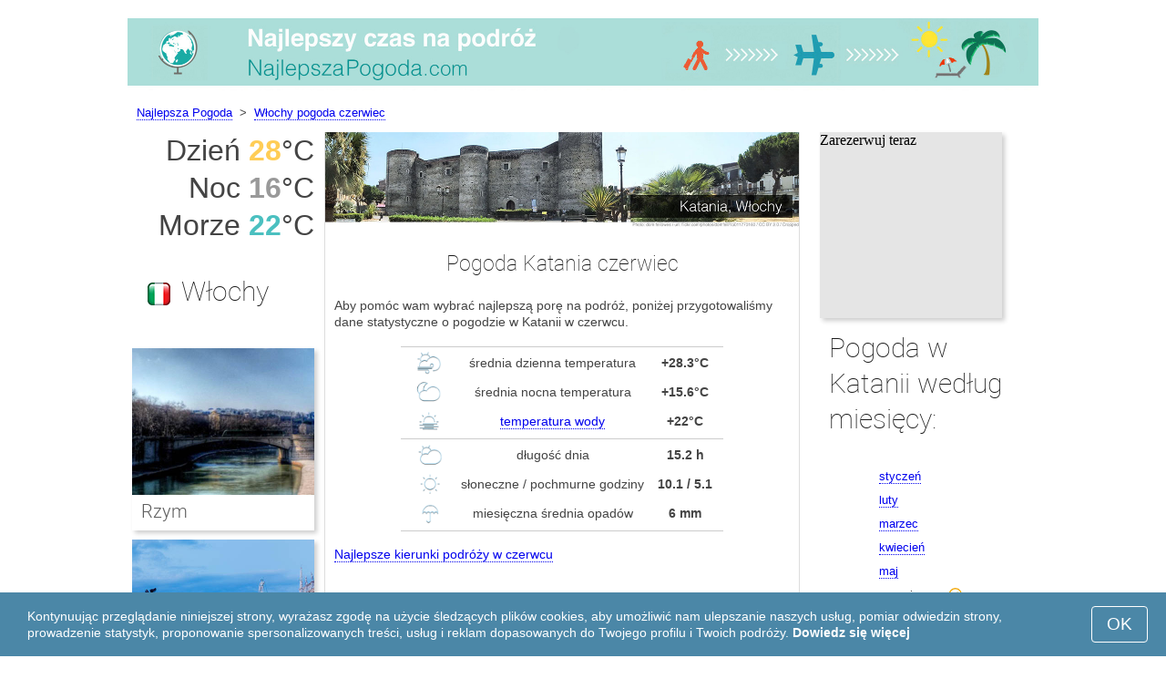

--- FILE ---
content_type: text/html; charset=UTF-8
request_url: https://www.najlepszapogoda.com/Katania/czerwiec/
body_size: 7852
content:
<!DOCTYPE html>
<html lang="pl">
<head>
<meta charset="utf-8">
<meta name="robots" content="INDEX, FOLLOW">
<meta name="description" content="Pogoda Katania czerwiec. Klimat w Katanii. Pogoda na wypoczynek przez cały rok. Najlepsze kierunki podróży">
<meta name="keywords" content="Pogoda Katania czerwiec. Klimat w Katanii. Temperatura powietrza w Katanii w czerwcu, Najlepsze cele podróży, Sezon turystyczny, Najlepsze kierunki podróży, nocna temperatura, dzienna temperatura, najpopularniejsze kraje, najlepszapogoda, rekordy klimatyczne">
<meta name="viewport" content="width=device-width, initial-scale=1">
<meta name="format-detection" content="telephone=no">
<link rel="icon" href="/favicon.ico" type="image/x-icon">
<link rel="shortcut icon" href="/favicon.ico" type="image/x-icon">
<link href="/style.css" rel="stylesheet" type="text/css">
<title>Pogoda Katania czerwiec</title>
<script>
document.createElement('figure');
document.createElement('figcaption');
function show_desc() {
    document.getElementById("cont_desc").style.display='inline';
    document.getElementById("contlink_desc").style.display='none';
}
function shownext(i)
{
	document.getElementById("cont_"+i).style.display='block';
	document.getElementById("contlink_"+i).style.display='none';
	var blazy = new Blazy();
}
function iTH() {
	var getdiv = document.getElementById('instaphoto').getBoundingClientRect();
	var getH = getdiv.bottom - getdiv.top;
	if (getH > 0) {document.getElementById('instatitle').style.height = (getH/5) + 'px';}
}    
</script>

<script async src="https://pagead2.googlesyndication.com/pagead/js/adsbygoogle.js?client=ca-pub-3723179082420254"
     crossorigin="anonymous"></script>

</head>
<body onload="var blazy = new Blazy(); iTH();">
<script>
function set_cookie (name,value){
	var cookie_date = new Date (); 
	cookie_date.setTime (cookie_date.getTime() + 31536000000);
	document.cookie = name+"="+value+"; expires="+cookie_date.toGMTString()+"; path=/; domain=najlepszapogoda.com";
	document.getElementById('cookiebanner').style.display = 'none';
}
</script>
<div id="cookiebanner" style="position: fixed;bottom: 0;left: 0;right: 0;z-index: 2;color:#fff;">
        <div class="disclaimer" >
            <p>Kontynuując przeglądanie niniejszej strony, wyrażasz zgodę na użycie śledzących plików cookies, aby umożliwić nam ulepszanie naszych usług, pomiar odwiedzin strony, prowadzenie statystyk, proponowanie spersonalizowanych treści, usług i reklam dopasowanych do Twojego profilu i Twoich podróży. <a style="color:#fff;font-weight: 600;border: none;text-decoration: none;" href="https://www.najlepszapogoda.com/cookie-policy.html">Dowiedz się więcej</a></p>
            <button class="yescookie" onclick="set_cookie('acceptcookies','yes');">OK</button>
        </div>
</div>
<header id="header">
    <a style="border: 0;" href="/" title="Najlepsza Pogoda"><img class="logo" alt="Najlepsza Pogoda" title="Najlepsza Pogoda" src="/files/najlepszapogoda.jpg" /></a>		
</header>
<nav>
<p style="margin-left:1em;"><a href="/" title="Pogoda">Najlepsza Pogoda</a>&nbsp;&nbsp;&gt;&nbsp;&nbsp;<a href="/Wlochy/czerwiec/">Włochy pogoda czerwiec</a></p>    		
</nav>
<div id="main">
    <article id="central">
		<div><img class="headerfoto" alt="Katania" title="Katania" src="/img/heads/Catania.jpg" /></div><h1>Pogoda Katania czerwiec</h1><p>Aby pomóc wam wybrać najlepszą porę na podróż, poniżej przygotowaliśmy dane statystyczne o pogodzie w Katanii w czerwcu.</p>        <script>
			document.getElementById('cont_desc').style.display='none';
			document.getElementById('contlink_desc').style.display='inline';
        </script>
<table border="0" align="center">
				<tr><td colspan="3" style="border-bottom:#CCC solid 1px;"></td></tr><tr align="center"><td width="18%"><img align="center" alt="dzienna temperatura" title="dzienna temperatura" src="/files/day_temperature.png" height="28"></td><td width="58%">średnia dzienna temperatura</td><td width="24%"><b>+28.3&deg;C</b></td></tr><tr align="center"><td width="18%"><img align="center" alt="nocna temperatura" title="nocna temperatura" src="/files/night_temperature.png" height="28"></td><td width="58%">średnia nocna temperatura</td><td width="24%"><b>+15.6&deg;C</b></td></tr><tr align="center"><td width="18%"><img align="center" alt="temperatura wody" title="temperatura wody" src="/files/sea_temperature.png" height="28"></td><td width="58%"><a href="#sea">temperatura wody</a></td><td width="24%"><b>+22&deg;C</b></td></tr><tr><td colspan="3" style="border-bottom:#CCC solid 1px;"></td></tr><tr align="center"><td width="18%"><img align="center" alt="długość dnia" title="długość dnia" src="/files/day_length.png" height="28"></td><td width="58%">długość dnia</td><td width="24%"><b>15.2 h</b></td></tr><tr align="center"><td width="18%"><img align="center" alt="słoneczne godziny" title="słoneczne godziny" src="/files/sunny.png" height="28"></td><td width="58%">słoneczne / pochmurne godziny</td><td width="24%"><b>10.1 / 5.1</b></td></tr><tr align="center"><td width="18%"><img align="center" alt="miesięczna średnia opadów" title="miesięczna średnia opadów" src="/files/rain.png" height="28"></td><td width="58%">miesięczna średnia opadów</td><td width="24%"><b>6 mm</b></td></tr><tr><td colspan="3" style="border-bottom:#CCC solid 1px;"></td></tr></table>
            <p><a href="#best">Najlepsze kierunki podróży w czerwcu</a></p>
            <div id="AdsG1"></div>
            <br style="clear:both"><h2>Temperatura powietrza w Katanii</h2>
			<canvas id="temp_day" width="400" height="400"></canvas>
            <p>Na przestrzeni czerwca warunki pogodowe przedstawiają się następująco: średnia dzienna temperatura w Katanii sięga +28.3&deg;C, a nocna spada do +15.6&deg;C.</p><p>Do tego w tym miesiącu najwyższa historycznie odnotowana temperatura wynosiła +45&deg;C, a najzimniejsza +9.6&deg;C.</p><a name="best"></a><p><a target="_blank" href="https://www.najlepszapogoda.com/go/aHR0cHM6Ly93d3cuYm9va2luZy5jb20vc2VhcmNocmVzdWx0cy5lbi5odG1sP2FpZD03OTcxNzMyJmNpdHk9LTExNDc4Nw/">Najlepsze hotele w Katanii</a></p><p><a target="_blank" href="https://www.najlepszapogoda.com/go/aHR0cHM6Ly9jbGsudHJhZGVkb3VibGVyLmNvbS9jbGljaz9wPTIzMjEwOCZhPTMwODE2MDImZz0yMTExMzkwOCZ1cmw9aHR0cHM6Ly93d3cuc2t5c2Nhbm5lci5wbC9haXJwb3J0cy9jdGEvY2F0YW5pYS1mb250YW5hcm9zc2EtYWlycG9ydC5odG1s/">Tanie loty do Katania</a></p><h2 style="clear:both;">Najlepsze miejscowości nad morzem w czerwcu:</h2><figure><a href="/Barcelona/czerwiec/"><img class="b-lazy" src="/img/instaphoto-small/no-photo.jpg" data-src="/img/instaphoto-small/Barcelona.jpg" alt="" /></a>
						<figcaption><p><a class="quad_city" href="/Barcelona/czerwiec/">Barcelona</a><br />Hiszpania</p></figcaption></figure><figure><a href="/Algarve/czerwiec/"><img class="b-lazy" src="/img/instaphoto-small/no-photo.jpg" data-src="/img/instaphoto-small/Algarve.jpg" alt="" /></a>
						<figcaption><p><a class="quad_city" href="/Algarve/czerwiec/">Algarve</a><br />Portugalia</p></figcaption></figure><figure><a href="/Marbella/czerwiec/"><img class="b-lazy" src="/img/instaphoto-small/no-photo.jpg" data-src="/img/instaphoto-small/Marbella.jpg" alt="" /></a>
						<figcaption><p><a class="quad_city" href="/Marbella/czerwiec/">Marbella</a><br />Hiszpania</p></figcaption></figure><figure><a href="/Split/czerwiec/"><img class="b-lazy" src="/img/instaphoto-small/no-photo.jpg" data-src="/img/instaphoto-small/Split.jpg" alt="" /></a>
						<figcaption><p><a class="quad_city" href="/Split/czerwiec/">Split</a><br />Chorwacja</p></figcaption></figure><figure><a href="/Dubrownik/czerwiec/"><img class="b-lazy" src="/img/instaphoto-small/no-photo.jpg" data-src="/img/instaphoto-small/Dubrovnik.jpg" alt="" /></a>
						<figcaption><p><a class="quad_city" href="/Dubrownik/czerwiec/">Dubrownik</a><br />Chorwacja</p></figcaption></figure><figure><a href="/Rodos/czerwiec/"><img class="b-lazy" src="/img/instaphoto-small/no-photo.jpg" data-src="/img/instaphoto-small/Rhodes.jpg" alt="" /></a>
						<figcaption><p><a class="quad_city" href="/Rodos/czerwiec/">Rodos</a><br />Grecja</p></figcaption></figure><br style="clear:both">
								<div id="contlink_6" class="link" onclick="javascript:shownext(6);">+ Więcej</div>
								<div id="cont_6" style="display:block;" >
								<script language="javascript">
								document.getElementById("cont_6").style.display="none";
								document.getElementById("contlink_6").style.display="block";
								</script><figure><a href="/Albufeira/czerwiec/"><img class="b-lazy" src="/img/instaphoto-small/no-photo.jpg" data-src="/img/instaphoto-small/Albufeira.jpg" alt="" /></a>
						<figcaption><p><a class="quad_city" href="/Albufeira/czerwiec/">Albufeira</a><br />Portugalia</p></figcaption></figure><figure><a href="/Side/czerwiec/"><img class="b-lazy" src="/img/instaphoto-small/no-photo.jpg" data-src="/img/instaphoto-small/Side.jpg" alt="" /></a>
						<figcaption><p><a class="quad_city" href="/Side/czerwiec/">Side</a><br />Turcja</p></figcaption></figure><figure><a href="/Tel-Awiw/czerwiec/"><img class="b-lazy" src="/img/instaphoto-small/no-photo.jpg" data-src="/img/instaphoto-small/Tel-Aviv.jpg" alt="" /></a>
						<figcaption><p><a class="quad_city" href="/Tel-Awiw/czerwiec/">Tel Awiw</a><br />Izrael</p></figcaption></figure><figure><a href="/Lloret-de-Mar/czerwiec/"><img class="b-lazy" src="/img/instaphoto-small/no-photo.jpg" data-src="/img/instaphoto-small/Lloret-de-Mar.jpg" alt="" /></a>
						<figcaption><p><a class="quad_city" href="/Lloret-de-Mar/czerwiec/">Lloret de Mar</a><br />Hiszpania</p></figcaption></figure><figure><a href="/Santoryn/czerwiec/"><img class="b-lazy" src="/img/instaphoto-small/no-photo.jpg" data-src="/img/instaphoto-small/Santorini.jpg" alt="" /></a>
						<figcaption><p><a class="quad_city" href="/Santoryn/czerwiec/">Santoryn</a><br />Grecja</p></figcaption></figure><figure><a href="/Benidorm/czerwiec/"><img class="b-lazy" src="/img/instaphoto-small/no-photo.jpg" data-src="/img/instaphoto-small/Benidorm.jpg" alt="" /></a>
						<figcaption><p><a class="quad_city" href="/Benidorm/czerwiec/">Benidorm</a><br />Hiszpania</p></figcaption></figure></div><br style="clear:both"><h2>Długość dnia</h2><p>Długość dnia w Katanii w czerwcu wynosi 15.2 godziny, z których średnio 10.1 jest słonecznych. To oznacza, że słońca jest dosyć dużo.</p><canvas id="sunny"></canvas><p><a href="#mostpop">Najlepsze cele podróży na świecie</a></p><a id="sea"></a><div id="AdsG2"></div><br style="clear:both">
               <h2>Temperatura wody</h2>
				<canvas id="temp_sea" width="400" height="400"></canvas>
                <p>Średnia miesięczna temperatura wody w Morzu Jońskim na plażach w Katanii w czerwcu wynosi +22&deg;C.</p><p>Taka temperatura oznacza, że prawie wszyscy ludzie będą mogli kąpać się w tej wodzie  z przyjemnością.</p><p><a href="#bymonths">Pogoda w Katanii według miesięcy</a></p><br style="clear:both"><h2>Opady</h2><div id="osadki"></div><p>Jeżeli chodzi o opady, to średnia miesięczna suma w czerwcu wynosi 6 mm &mdash; to nieznacząca liczba.</p><div style="margin:0.3em 0.6em;padding:1em;border-radius:1em;background-color:#eee;">#&nbsp;<a href="/Sycylia/czerwiec/">Sycylia</a></div><div style="margin:0.3em 0.6em;padding:1em;border-radius:1em;background-color:#eee;">#&nbsp;<a href="/Kurorty-nadmorskie-na-Sycylii/czerwiec/">Kurorty nadmorskie na Sycylii</a></div><div style="margin:0.3em 0.6em;padding:1em;border-radius:1em;background-color:#eee;">#&nbsp;<a href="/Kurorty-nadmorskie-we-Wloszech/czerwiec/">Kurorty nadmorskie we Włoszech</a></div>        <p style="clear:both">&nbsp;</p>
    </article>
    <aside id="left">
		<div id="informer1">
		<p>Dzień&nbsp;<font style="color:rgba(255, 205, 86, 1);font-weight:600;">28</font>&deg;C</p><p>Noc&nbsp;<font style="color:rgba(0, 0, 0, 0.4);font-weight:600;">16</font>&deg;C</p><p>Morze&nbsp;<font style="color:rgba(75, 192, 192, 1);font-weight:600;">22</font>&deg;C</p>		</div>
<p class="head2"><img style="vertical-align: middle;margin:0.4em;" src="/img/Italy_smallflag.bmp" />Włochy</p><figure><a href="/Rzym/czerwiec/"><img class="b-lazy" src="/img/instaphoto-small/no-photo.jpg" data-src="/img/instaphoto-small/Rome.jpg" style="float:right;border:0;" width="100%" /></a>
				<figcaption><p><a class="quad_city" href="/Rzym/czerwiec/">Rzym</a></p></figcaption></figure><figure><a href="/Wenecja/czerwiec/"><img class="b-lazy" src="/img/instaphoto-small/no-photo.jpg" data-src="/img/instaphoto-small/Venice.jpg" style="float:right;border:0;" width="100%" /></a>
				<figcaption><p><a class="quad_city" href="/Wenecja/czerwiec/">Wenecja</a></p></figcaption></figure><figure><a href="/Mediolan/czerwiec/"><img class="b-lazy" src="/img/instaphoto-small/no-photo.jpg" data-src="/img/instaphoto-small/Milan.jpg" style="float:right;border:0;" width="100%" /></a>
				<figcaption><p><a class="quad_city" href="/Mediolan/czerwiec/">Mediolan</a></p></figcaption></figure><figure><a href="/Florencja/czerwiec/"><img class="b-lazy" src="/img/instaphoto-small/no-photo.jpg" data-src="/img/instaphoto-small/Florence.jpg" style="float:right;border:0;" width="100%" /></a>
				<figcaption><p><a class="quad_city" href="/Florencja/czerwiec/">Florencja</a></p></figcaption></figure><br style="clear:both"><a id="mostpop"></a>
        <div id="AdsG3"></div>
        <p class="head2">6 najlepszych miejsc na świecie</p><figure><a href="/Paryz/czerwiec/"><img class="b-lazy" src="/img/instaphoto-small/no-photo.jpg" data-src="/img/instaphoto-small/Paris.jpg" style="float:right;border:0;" width="100%" /></a>
			<figcaption><p><a class="quad_city" href="/Paryz/czerwiec/">Paryż</a><br /><a class="quad_counry" href="/Francja/czerwiec/">Francja</a></p></figcaption></figure><figure><a href="/Londyn/czerwiec/"><img class="b-lazy" src="/img/instaphoto-small/no-photo.jpg" data-src="/img/instaphoto-small/London.jpg" style="float:right;border:0;" width="100%" /></a>
			<figcaption><p><a class="quad_city" href="/Londyn/czerwiec/">Londyn</a><br /><a class="quad_counry" href="/Wielka-Brytania/czerwiec/">Wielka Brytania</a></p></figcaption></figure><figure><a href="/Stambul/czerwiec/"><img class="b-lazy" src="/img/instaphoto-small/no-photo.jpg" data-src="/img/instaphoto-small/Istanbul.jpg" style="float:right;border:0;" width="100%" /></a>
			<figcaption><p><a class="quad_city" href="/Stambul/czerwiec/">Stambuł</a><br /><a class="quad_counry" href="/Turcja/czerwiec/">Turcja</a></p></figcaption></figure><figure><a href="/Dubaj/czerwiec/"><img class="b-lazy" src="/img/instaphoto-small/no-photo.jpg" data-src="/img/instaphoto-small/Dubai.jpg" style="float:right;border:0;" width="100%" /></a>
			<figcaption><p><a class="quad_city" href="/Dubaj/czerwiec/">Dubaj</a><br /><a class="quad_counry" href="/Zjednoczone-Emiraty-Arabskie/czerwiec/">Zjednoczone Emiraty Arabskie</a></p></figcaption></figure><figure><a href="/Barcelona/czerwiec/"><img class="b-lazy" src="/img/instaphoto-small/no-photo.jpg" data-src="/img/instaphoto-small/Barcelona.jpg" style="float:right;border:0;" width="100%" /></a>
			<figcaption><p><a class="quad_city" href="/Barcelona/czerwiec/">Barcelona</a><br /><a class="quad_counry" href="/Hiszpania/czerwiec/">Hiszpania</a></p></figcaption></figure><figure><a href="/Seul/czerwiec/"><img class="b-lazy" src="/img/instaphoto-small/no-photo.jpg" data-src="/img/instaphoto-small/Seoul.jpg" style="float:right;border:0;" width="100%" /></a>
			<figcaption><p><a class="quad_city" href="/Seul/czerwiec/">Seul</a><br /><a class="quad_counry" href="/Korea-Poludniowa/czerwiec/">Korea Południowa</a></p></figcaption></figure>        <p><a href="#best">Najlepsze cele podróży</a></p>
    </aside>
		
    <aside id="right">
        <a id="bymonths"></a>
<ins class="bookingaff" data-aid="2304697" data-target_aid="2304697" data-prod="banner" data-width="200" data-height="200" data-lang="pl"><a href="https://www.booking.com/searchresults.en.html?aid=2304697&city=-114787">Booking.com</a></ins>
            <script type="text/javascript">
                (function(d, sc, u) {var s = d.createElement(sc), p = d.getElementsByTagName(sc)[0];s.type ="text/javascript";s.async = true;s.src = u + "?v=" + (+new Date());p.parentNode.insertBefore(s,p);})(document, "script", "//aff.bstatic.com/static/affiliate_base/js/flexiproduct.js");
            </script><p class="head2">Pogoda w Katanii według miesięcy:</p>
        <table cellpadding="4" border="0" align="center"><tr><td><a href="/Katania/styczen/">styczeń</a></td><td></td><td></td><td></td></tr><tr><td><a href="/Katania/luty/">luty</a></td><td></td><td></td><td></td></tr><tr><td><a href="/Katania/marzec/">marzec</a></td><td></td><td></td><td></td></tr><tr><td><a href="/Katania/kwiecien/">kwiecień</a></td><td></td><td></td><td></td></tr><tr><td><a href="/Katania/maj/">maj</a></td><td></td><td></td><td></td></tr><tr><td>czerwiec</td><td><img class="tick" src="/img/beach-season.png"></td><td></td><td></td></tr><tr><td><a href="/Katania/lipiec/">lipiec</a></td><td><img class="tick" src="/img/beach-season.png"></td><td></td><td></td></tr><tr><td><a href="/Katania/sierpnien/">sierpnień</a></td><td><img class="tick" src="/img/beach-season.png"></td><td></td><td></td></tr><tr><td><a href="/Katania/wrzesien/">wrzesień</a></td><td><img class="tick" src="/img/beach-season.png"></td><td></td><td></td></tr><tr><td><a href="/Katania/pazdziernik/">październik</a></td><td><img class="tick" src="/img/beach-subseason.png"></td><td></td><td></td></tr><tr><td><a href="/Katania/listopad/">listopad</a></td><td></td><td></td><td></td></tr><tr><td><a href="/Katania/grudzien/">grudzień</a></td><td></td><td></td><td></td></tr></table><p><img class="tick" src="/img/beach-season.png"> - Sezon plażowy</p><div id="AdsG4"></div>
        <br style="clear:both"><p class="head2">Najpopularniejsze <br />kraje: </p>
        <nav><p style="float:none;"><img class="flag b-lazy" src="/img/1px.png" data-src="/img/Austria_smallflag.bmp" alt="Austria" /><a href="/Austria/" title="Austria">Austria</a></p><p style="float:none;"><img class="flag b-lazy" src="/img/1px.png" data-src="/img/Germany_smallflag.bmp" alt="Niemcy" /><a href="/Niemcy/" title="Niemcy">Niemcy</a></p><p style="float:none;"><img class="flag b-lazy" src="/img/1px.png" data-src="/img/Ukraine_smallflag.bmp" alt="Ukraina" /><a href="/Ukraina/" title="Ukraina">Ukraina</a></p><p style="float:none;"><img class="flag b-lazy" src="/img/1px.png" data-src="/img/Spain_smallflag.bmp" alt="Hiszpania" /><a href="/Hiszpania/" title="Hiszpania">Hiszpania</a></p><p style="float:none;"><img class="flag b-lazy" src="/img/1px.png" data-src="/img/Switzerland_smallflag.bmp" alt="Szwajcaria" /><a href="/Szwajcaria/" title="Szwajcaria">Szwajcaria</a></p><p style="float:none;"><img class="flag b-lazy" src="/img/1px.png" data-src="/img/France_smallflag.bmp" alt="Francja" /><a href="/Francja/" title="Francja">Francja</a></p><p style="float:none;"><img class="flag b-lazy" src="/img/1px.png" data-src="/img/United-Kingdom_smallflag.bmp" alt="Wielka-Brytania" /><a href="/Wielka-Brytania/" title="Wielka Brytania">Wielka Brytania</a></p><p style="float:none;"><img class="flag b-lazy" src="/img/1px.png" data-src="/img/Mexico_smallflag.bmp" alt="Meksyk" /><a href="/Meksyk/" title="Meksyk">Meksyk</a></p><p style="float:none;"><img class="flag b-lazy" src="/img/1px.png" data-src="/img/Turkey_smallflag.bmp" alt="Turcja" /><a href="/Turcja/" title="Turcja">Turcja</a></p><p style="float:none;"><img class="flag b-lazy" src="/img/1px.png" data-src="/img/Egypt_smallflag.bmp" alt="Egipt" /><a href="/Egipt/" title="Egipt">Egipt</a></p></nav><nav style="float:left;"><p style="float:none;"><img class="flag b-lazy" src="/img/1px.png" data-src="/img/Greece_smallflag.bmp" alt="Grecja" /><a href="/Grecja/" title="Grecja">Grecja</a></p><p style="float:none;"><img class="flag b-lazy" src="/img/1px.png" data-src="/img/Thailand_smallflag.bmp" alt="Tajlandia" /><a href="/Tajlandia/" title="Tajlandia">Tajlandia</a></p><p style="float:none;"><img class="flag b-lazy" src="/img/1px.png" data-src="/img/Israel_smallflag.bmp" alt="Izrael" /><a href="/Izrael/" title="Izrael">Izrael</a></p><p style="float:none;"><img class="flag b-lazy" src="/img/1px.png" data-src="/img/Argentina_smallflag.bmp" alt="Argentyna" /><a href="/Argentyna/" title="Argentyna">Argentyna</a></p><p style="float:none;"><img class="flag b-lazy" src="/img/1px.png" data-src="/img/Poland_smallflag.bmp" alt="Polska" /><a href="/Polska/" title="Polska">Polska</a></p><p style="float:none;"><img class="flag b-lazy" src="/img/1px.png" data-src="/img/Russia_smallflag.bmp" alt="Rosja" /><a href="/Rosja/" title="Rosja">Rosja</a></p><p style="float:none;"><img class="flag b-lazy" src="/img/1px.png" data-src="/img/China_smallflag.bmp" alt="Chiny" /><a href="/Chiny/" title="Chiny">Chiny</a></p><p style="float:none;"><img class="flag b-lazy" src="/img/1px.png" data-src="/img/Sri-Lanka_smallflag.bmp" alt="Sri-Lanka" /><a href="/Sri-Lanka/" title="Sri Lanka">Sri Lanka</a></p><p style="float:none;"><img class="flag b-lazy" src="/img/1px.png" data-src="/img/Norway_smallflag.bmp" alt="Norwegia" /><a href="/Norwegia/" title="Norwegia">Norwegia</a></p><p style="float:none;"><img class="flag b-lazy" src="/img/1px.png" data-src="/img/Bulgaria_smallflag.bmp" alt="Bulgaria" /><a href="/Bulgaria/" title="Bułgaria">Bułgaria</a></p></nav>
    <p style="text-align: center;"><a href="https://www.najlepszapogoda.com/#countrylist">Wszystkie kraje</a></p>        <footer id="footer">
            <p>&copy; NajlepszaPogoda.com, 2023. Wszelkie prawa zastrzeżone, jeżeli nie zaznaczono inaczej. Wszelkie informacje przedstawione na stronie mają charakter informacyjny. Nie ponosimy odpowiedzielności za jakiekolwiek szkody wynikłe z użytkowania serwisu.</p>							
        </footer>
        <p><a href="#mostpop">Najlepsze cele podróży na świecie</a></p>
      </aside>
</div>

<script type="text/javascript" src="https://www.najlepszapogoda.com/Chart.min.js"></script>		
<script type="text/javascript" src="https://www.najlepszapogoda.com/chartjs-plugin-datalabels.min.js"></script>		

<script type="text/javascript">
// global: digits on the bar
Chart.defaults.global.plugins.datalabels.anchor = 'end';
Chart.defaults.global.plugins.datalabels.align = 'end';
// about Day teperatures
var temp_day = document.getElementById("temp_day").getContext("2d");
var 	DayDataFirst = [15.8, 16.4, 17.8, 20.3, 24.2, 28.3, 31.7, 32, 29.1, 24.7, 20.3, 16.8],
	DayDataSecond = [5.3, 5.4, 6.5, 8.3, 11.6, 15.6, 18.5, 19.2, 17.1, 13.7, 9.7, 6.7],
	DayLabelFirst = "Dzień",
	DayLabelSecond = "Noc",
	DayLabels = ["styczeń", "luty", "marzec", "kwiecień", "maj", "czerwiec", "lipiec", "sierpnień", "wrzesień", "październik", "listopad", "grudzień"],
	suggestedMin = 0,
	suggestedMax = 35,
	backgroundFirst = ["rgba(255, 230, 176, 0.6)", "rgba(255, 230, 176, 0.6)", "rgba(255, 230, 176, 0.6)", "rgba(255, 230, 176, 0.6)", "rgba(255, 230, 176, 0.6)", "rgba(255, 205, 86, 0.7)", "rgba(255, 230, 176, 0.6)", "rgba(255, 230, 176, 0.6)", "rgba(255, 230, 176, 0.6)", "rgba(255, 230, 176, 0.6)", "rgba(255, 230, 176, 0.6)", "rgba(255, 230, 176, 0.6)"],
	backgroundSecond = ["rgba(0, 0, 0, 0.1)", "rgba(0, 0, 0, 0.1)", "rgba(0, 0, 0, 0.1)", "rgba(0, 0, 0, 0.1)", "rgba(0, 0, 0, 0.1)", "rgba(0, 0, 0, 0.4)", "rgba(0, 0, 0, 0.1)", "rgba(0, 0, 0, 0.1)", "rgba(0, 0, 0, 0.1)", "rgba(0, 0, 0, 0.1)", "rgba(0, 0, 0, 0.1)", "rgba(0, 0, 0, 0.1)"];
var dataFirst = {
	borderColor: 'rgba(255, 205, 86, 1)',
	backgroundColor: backgroundFirst,
	label: DayLabelFirst,
	data: DayDataFirst,
  fill: false };
var dataSecond = {
  borderColor: 'rgba(0, 0, 0, 0.4)',
  backgroundColor: backgroundSecond,
	label: DayLabelSecond,
	data: DayDataSecond,
  fill: false };
var DayData = {
	labels: DayLabels,
	datasets: [dataFirst, dataSecond]
};
var chartOptions= {
	elements: {
		line: {
			cubicInterpolationMode: 'monotone'
		}
	},
	scales: {
		xAxes: [{
			gridLines: {
				display : false
			}
		}],
		yAxes: [{
			ticks: {
				suggestedMin: suggestedMin,
				suggestedMax: suggestedMax
			}
		}]

	},
	legend: { display: true, labels: { display: false } },
	animation: { duration: 0 },
	hover: { animationDuration: 0 },
	responsiveAnimationDuration: 0
};
var lineChart = new Chart(temp_day, {
    type: 'bar',
    data: DayData,
    options: chartOptions
});
</script>

<script type="text/javascript">
var sea_dataFirst = {
    borderColor: 'rgba(75, 192, 192, 1)',
	backgroundColor: 'rgba(165, 223, 223, 0.3)',
	label: "Morze ",
	data: [16, 15, 15, 16, 18, 22, 25, 27, 25, 23, 20, 17],
    fill: 'origin' };
	// global: digits on the bar
	Chart.defaults.global.plugins.datalabels.anchor = 'end';
	Chart.defaults.global.plugins.datalabels.align = 'end';
	var temp_sea = document.getElementById("temp_sea").getContext("2d");
	var sea_Data = {
		labels: ["styczeń", "luty", "marzec", "kwiecień", "maj", "czerwiec", "lipiec", "sierpnień", "wrzesień", "październik", "listopad", "grudzień"], datasets: [sea_dataFirst]	};
	var sea_chartOptions= {
		elements: {
			line: {
				cubicInterpolationMode: 'monotone'
			}
		},
		scales: {
			yAxes: [{
				ticks: {
					suggestedMin: 12,
					suggestedMax: 30				}
			}]
		},
	//    legend: { display: false, labels: { display: false } },
		animation: { duration: 0 },
		hover: { animationDuration: 0 },
		responsiveAnimationDuration: 0
	};
	var lineChart = new Chart(temp_sea, {
			type: 'line',
			data: sea_Data,
			options: sea_chartOptions
	});

// about Sunny hours
var Sunny_data = {
  labels: [
			'Słońce',
			'Chmury'
  ],
  datasets: [
    {
      data: [10.1,5.1 ],
      backgroundColor: [
				'rgba(255, 205, 86, 1)',
				'rgba(0, 0, 0, 0.1)'
      ]
    }]
};
var SunnyChart = new Chart(document.getElementById('sunny'), {
  type: 'doughnut',
  data: Sunny_data,
  options: {
		cutoutPercentage: 93,
  	responsive: true,
        legend: { display: false },
        labels: { display: false },
        plugins: { datalabels: { display: false }}
  }
});
Chart.pluginService.register({
  beforeDraw: function(chart) {
    var width = SunnyChart.chart.width,
        height = SunnyChart.chart.height,
        ctx = SunnyChart.chart.ctx;
    ctx.restore();
    var fontSize = (height / 114).toFixed(2);
    ctx.font = fontSize + "em 'Roboto-Thin', sans-serif";
    ctx.textBaseline = "middle";
    var text = "66% Słońce",
        textX = Math.round((width - ctx.measureText(text).width) / 2),
        textY = height / 2;
    ctx.fillText(text, textX, textY);
    ctx.save();
  }
});
</script><script src="/blazy-mini.js"></script>
<script async="async" src="//pagead2.googlesyndication.com/pagead/js/adsbygoogle.js"></script>
<script>
(adsbygoogle=window.adsbygoogle||[]).requestNonPersonalizedAds=0;document.getElementById('AdsG1').innerHTML += " <!-- AdsG1 --> <ins class='adsbygoogle' style='display:block; text-align:center;' data-ad-layout='in-article' data-ad-format='fluid' data-ad-client='ca-pub-3723179082420254' data-ad-slot='4397686646'></ins>";(adsbygoogle = window.adsbygoogle || []).push({});
document.getElementById('AdsG2').innerHTML += " <!-- AdsG2 --> <ins class='adsbygoogle' style='display:block; text-align:center;' data-ad-layout='in-article' data-ad-format='fluid' data-ad-client='ca-pub-3723179082420254' data-ad-slot='7311624597'></ins>";(adsbygoogle = window.adsbygoogle || []).push({});
document.getElementById('AdsG3').innerHTML += " <!-- AdsG3 --> <ins class='adsbygoogle' style='display:block' data-ad-client='ca-pub-3723179082420254' data-ad-slot='3787312558' data-ad-format='auto' data-full-width-responsive='true'></ins>";(adsbygoogle = window.adsbygoogle || []).push({});
document.getElementById('AdsG4').innerHTML += " <!-- AdsG4 --> <ins class='adsbygoogle' style='display:block' data-ad-client='ca-pub-3723179082420254' data-ad-slot='3595740860' data-ad-format='auto' data-full-width-responsive='true'></ins>";(adsbygoogle = window.adsbygoogle || []).push({});

function addLink(){var a=document.getElementsByTagName('body')[0];var b;b=window.getSelection();var c=' - Cały tekst: <a href="'+window.location.href+'">'+window.location.href+'</a>';var d=b+c;var e=document.createElement('div');e.style.position='absolute';e.style.left='-99999px';a.appendChild(e);e.innerHTML=d;b.selectAllChildren(e);window.setTimeout(function(){a.removeChild(e)},0)}document.oncopy=addLink;
</script>
</body>
</html>


--- FILE ---
content_type: text/html; charset=UTF-8
request_url: https://www.booking.com/flexiproduct.html?product=banner&w=200&h=200&lang=pl&aid=2304697&target_aid=2304697&tmpl=affiliate_banner&fid=1768818852085&affiliate-link=widget1&
body_size: 1812
content:
<!DOCTYPE html>
<html lang="en">
<head>
    <meta charset="utf-8">
    <meta name="viewport" content="width=device-width, initial-scale=1">
    <title></title>
    <style>
        body {
            font-family: "Arial";
        }
    </style>
    <script type="text/javascript">
    window.awsWafCookieDomainList = ['booking.com'];
    window.gokuProps = {
"key":"AQIDAHjcYu/GjX+QlghicBgQ/7bFaQZ+m5FKCMDnO+vTbNg96AHqDSf7dyseAvxXfff+th73AAAAfjB8BgkqhkiG9w0BBwagbzBtAgEAMGgGCSqGSIb3DQEHATAeBglghkgBZQMEAS4wEQQMBbAhfC6rywEJSQLoAgEQgDvkSovwKw8drqzo35BraWInANBuiYC/Ydi42ZvWJEuM09r4GJbJcSPceJYTDcFO+WT1lARbyvQfSSoHfg==",
          "iv":"A6x+SAFlAQAAJI8a",
          "context":"5rj00zdzBr5GRqC+6TebbvJ3TLi8gl2pPyIahh5/K10Ua7IT8Wl5ZudZBdNUi64C20MCeUt/cCbnzgAtUpkt1cHRoFguxRw3Jb7oBKMYlCbnAHatK7nyfF9VARy1Wqu36yAFwAPLBUlhRM1q/6aCUWbF2t6gtWGRccz9IWZhxOBlTGEUvJXvu5/qih3s+dhdlYjJidxpMZABPMj22fRM/PGIeXNUZlO+29hziNt+Y9ebTgjtC8gVJIkpxzuWULKVH/pUOHxDJPNXRHkKKmPrUujEvrM26tFgLup43zdHQLQRmRkUPDZslrQrYUy60N7oppao4pPUpWBWIXWMSxvaED66q0QYv7JYdAictxheyylZWHw="
};
    </script>
    <script src="https://d8c14d4960ca.337f8b16.us-east-2.token.awswaf.com/d8c14d4960ca/a18a4859af9c/f81f84a03d17/challenge.js"></script>
</head>
<body>
    <div id="challenge-container"></div>
    <script type="text/javascript">
        AwsWafIntegration.saveReferrer();
        AwsWafIntegration.checkForceRefresh().then((forceRefresh) => {
            if (forceRefresh) {
                AwsWafIntegration.forceRefreshToken().then(() => {
                    window.location.reload(true);
                });
            } else {
                AwsWafIntegration.getToken().then(() => {
                    window.location.reload(true);
                });
            }
        });
    </script>
    <noscript>
        <h1>JavaScript is disabled</h1>
        In order to continue, we need to verify that you're not a robot.
        This requires JavaScript. Enable JavaScript and then reload the page.
    </noscript>
</body>
</html>

--- FILE ---
content_type: text/html; charset=utf-8
request_url: https://www.google.com/recaptcha/api2/aframe
body_size: 267
content:
<!DOCTYPE HTML><html><head><meta http-equiv="content-type" content="text/html; charset=UTF-8"></head><body><script nonce="imN9GbvJuTBejcMlllKBIQ">/** Anti-fraud and anti-abuse applications only. See google.com/recaptcha */ try{var clients={'sodar':'https://pagead2.googlesyndication.com/pagead/sodar?'};window.addEventListener("message",function(a){try{if(a.source===window.parent){var b=JSON.parse(a.data);var c=clients[b['id']];if(c){var d=document.createElement('img');d.src=c+b['params']+'&rc='+(localStorage.getItem("rc::a")?sessionStorage.getItem("rc::b"):"");window.document.body.appendChild(d);sessionStorage.setItem("rc::e",parseInt(sessionStorage.getItem("rc::e")||0)+1);localStorage.setItem("rc::h",'1768818854432');}}}catch(b){}});window.parent.postMessage("_grecaptcha_ready", "*");}catch(b){}</script></body></html>